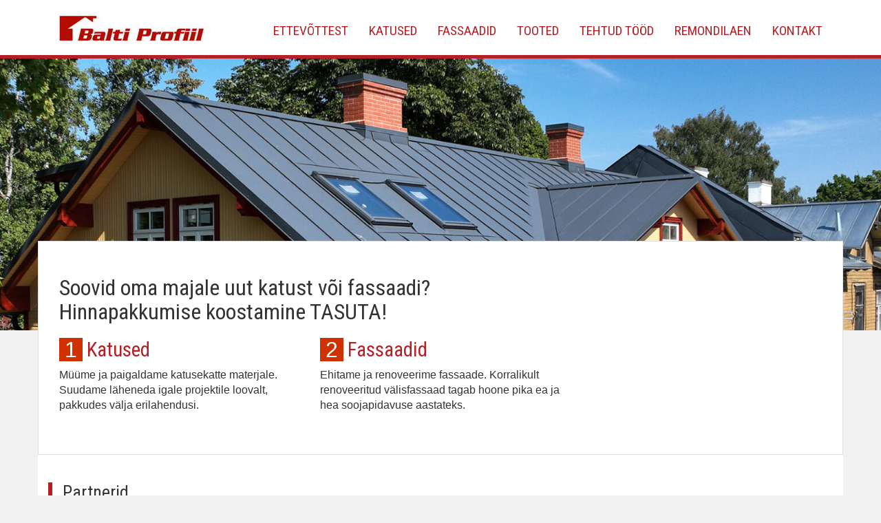

--- FILE ---
content_type: text/html; charset=utf-8
request_url: https://www.google.com/recaptcha/api2/anchor?ar=1&k=6Lf4SIAUAAAAAAkG3kY5kYFkl8Bg6Z7U3InLPCIU&co=aHR0cHM6Ly93d3cuYmFsdGlwcm9maWlsLmVlOjQ0Mw..&hl=en&v=PoyoqOPhxBO7pBk68S4YbpHZ&size=invisible&anchor-ms=20000&execute-ms=30000&cb=ogfh1vo1rxf4
body_size: 48670
content:
<!DOCTYPE HTML><html dir="ltr" lang="en"><head><meta http-equiv="Content-Type" content="text/html; charset=UTF-8">
<meta http-equiv="X-UA-Compatible" content="IE=edge">
<title>reCAPTCHA</title>
<style type="text/css">
/* cyrillic-ext */
@font-face {
  font-family: 'Roboto';
  font-style: normal;
  font-weight: 400;
  font-stretch: 100%;
  src: url(//fonts.gstatic.com/s/roboto/v48/KFO7CnqEu92Fr1ME7kSn66aGLdTylUAMa3GUBHMdazTgWw.woff2) format('woff2');
  unicode-range: U+0460-052F, U+1C80-1C8A, U+20B4, U+2DE0-2DFF, U+A640-A69F, U+FE2E-FE2F;
}
/* cyrillic */
@font-face {
  font-family: 'Roboto';
  font-style: normal;
  font-weight: 400;
  font-stretch: 100%;
  src: url(//fonts.gstatic.com/s/roboto/v48/KFO7CnqEu92Fr1ME7kSn66aGLdTylUAMa3iUBHMdazTgWw.woff2) format('woff2');
  unicode-range: U+0301, U+0400-045F, U+0490-0491, U+04B0-04B1, U+2116;
}
/* greek-ext */
@font-face {
  font-family: 'Roboto';
  font-style: normal;
  font-weight: 400;
  font-stretch: 100%;
  src: url(//fonts.gstatic.com/s/roboto/v48/KFO7CnqEu92Fr1ME7kSn66aGLdTylUAMa3CUBHMdazTgWw.woff2) format('woff2');
  unicode-range: U+1F00-1FFF;
}
/* greek */
@font-face {
  font-family: 'Roboto';
  font-style: normal;
  font-weight: 400;
  font-stretch: 100%;
  src: url(//fonts.gstatic.com/s/roboto/v48/KFO7CnqEu92Fr1ME7kSn66aGLdTylUAMa3-UBHMdazTgWw.woff2) format('woff2');
  unicode-range: U+0370-0377, U+037A-037F, U+0384-038A, U+038C, U+038E-03A1, U+03A3-03FF;
}
/* math */
@font-face {
  font-family: 'Roboto';
  font-style: normal;
  font-weight: 400;
  font-stretch: 100%;
  src: url(//fonts.gstatic.com/s/roboto/v48/KFO7CnqEu92Fr1ME7kSn66aGLdTylUAMawCUBHMdazTgWw.woff2) format('woff2');
  unicode-range: U+0302-0303, U+0305, U+0307-0308, U+0310, U+0312, U+0315, U+031A, U+0326-0327, U+032C, U+032F-0330, U+0332-0333, U+0338, U+033A, U+0346, U+034D, U+0391-03A1, U+03A3-03A9, U+03B1-03C9, U+03D1, U+03D5-03D6, U+03F0-03F1, U+03F4-03F5, U+2016-2017, U+2034-2038, U+203C, U+2040, U+2043, U+2047, U+2050, U+2057, U+205F, U+2070-2071, U+2074-208E, U+2090-209C, U+20D0-20DC, U+20E1, U+20E5-20EF, U+2100-2112, U+2114-2115, U+2117-2121, U+2123-214F, U+2190, U+2192, U+2194-21AE, U+21B0-21E5, U+21F1-21F2, U+21F4-2211, U+2213-2214, U+2216-22FF, U+2308-230B, U+2310, U+2319, U+231C-2321, U+2336-237A, U+237C, U+2395, U+239B-23B7, U+23D0, U+23DC-23E1, U+2474-2475, U+25AF, U+25B3, U+25B7, U+25BD, U+25C1, U+25CA, U+25CC, U+25FB, U+266D-266F, U+27C0-27FF, U+2900-2AFF, U+2B0E-2B11, U+2B30-2B4C, U+2BFE, U+3030, U+FF5B, U+FF5D, U+1D400-1D7FF, U+1EE00-1EEFF;
}
/* symbols */
@font-face {
  font-family: 'Roboto';
  font-style: normal;
  font-weight: 400;
  font-stretch: 100%;
  src: url(//fonts.gstatic.com/s/roboto/v48/KFO7CnqEu92Fr1ME7kSn66aGLdTylUAMaxKUBHMdazTgWw.woff2) format('woff2');
  unicode-range: U+0001-000C, U+000E-001F, U+007F-009F, U+20DD-20E0, U+20E2-20E4, U+2150-218F, U+2190, U+2192, U+2194-2199, U+21AF, U+21E6-21F0, U+21F3, U+2218-2219, U+2299, U+22C4-22C6, U+2300-243F, U+2440-244A, U+2460-24FF, U+25A0-27BF, U+2800-28FF, U+2921-2922, U+2981, U+29BF, U+29EB, U+2B00-2BFF, U+4DC0-4DFF, U+FFF9-FFFB, U+10140-1018E, U+10190-1019C, U+101A0, U+101D0-101FD, U+102E0-102FB, U+10E60-10E7E, U+1D2C0-1D2D3, U+1D2E0-1D37F, U+1F000-1F0FF, U+1F100-1F1AD, U+1F1E6-1F1FF, U+1F30D-1F30F, U+1F315, U+1F31C, U+1F31E, U+1F320-1F32C, U+1F336, U+1F378, U+1F37D, U+1F382, U+1F393-1F39F, U+1F3A7-1F3A8, U+1F3AC-1F3AF, U+1F3C2, U+1F3C4-1F3C6, U+1F3CA-1F3CE, U+1F3D4-1F3E0, U+1F3ED, U+1F3F1-1F3F3, U+1F3F5-1F3F7, U+1F408, U+1F415, U+1F41F, U+1F426, U+1F43F, U+1F441-1F442, U+1F444, U+1F446-1F449, U+1F44C-1F44E, U+1F453, U+1F46A, U+1F47D, U+1F4A3, U+1F4B0, U+1F4B3, U+1F4B9, U+1F4BB, U+1F4BF, U+1F4C8-1F4CB, U+1F4D6, U+1F4DA, U+1F4DF, U+1F4E3-1F4E6, U+1F4EA-1F4ED, U+1F4F7, U+1F4F9-1F4FB, U+1F4FD-1F4FE, U+1F503, U+1F507-1F50B, U+1F50D, U+1F512-1F513, U+1F53E-1F54A, U+1F54F-1F5FA, U+1F610, U+1F650-1F67F, U+1F687, U+1F68D, U+1F691, U+1F694, U+1F698, U+1F6AD, U+1F6B2, U+1F6B9-1F6BA, U+1F6BC, U+1F6C6-1F6CF, U+1F6D3-1F6D7, U+1F6E0-1F6EA, U+1F6F0-1F6F3, U+1F6F7-1F6FC, U+1F700-1F7FF, U+1F800-1F80B, U+1F810-1F847, U+1F850-1F859, U+1F860-1F887, U+1F890-1F8AD, U+1F8B0-1F8BB, U+1F8C0-1F8C1, U+1F900-1F90B, U+1F93B, U+1F946, U+1F984, U+1F996, U+1F9E9, U+1FA00-1FA6F, U+1FA70-1FA7C, U+1FA80-1FA89, U+1FA8F-1FAC6, U+1FACE-1FADC, U+1FADF-1FAE9, U+1FAF0-1FAF8, U+1FB00-1FBFF;
}
/* vietnamese */
@font-face {
  font-family: 'Roboto';
  font-style: normal;
  font-weight: 400;
  font-stretch: 100%;
  src: url(//fonts.gstatic.com/s/roboto/v48/KFO7CnqEu92Fr1ME7kSn66aGLdTylUAMa3OUBHMdazTgWw.woff2) format('woff2');
  unicode-range: U+0102-0103, U+0110-0111, U+0128-0129, U+0168-0169, U+01A0-01A1, U+01AF-01B0, U+0300-0301, U+0303-0304, U+0308-0309, U+0323, U+0329, U+1EA0-1EF9, U+20AB;
}
/* latin-ext */
@font-face {
  font-family: 'Roboto';
  font-style: normal;
  font-weight: 400;
  font-stretch: 100%;
  src: url(//fonts.gstatic.com/s/roboto/v48/KFO7CnqEu92Fr1ME7kSn66aGLdTylUAMa3KUBHMdazTgWw.woff2) format('woff2');
  unicode-range: U+0100-02BA, U+02BD-02C5, U+02C7-02CC, U+02CE-02D7, U+02DD-02FF, U+0304, U+0308, U+0329, U+1D00-1DBF, U+1E00-1E9F, U+1EF2-1EFF, U+2020, U+20A0-20AB, U+20AD-20C0, U+2113, U+2C60-2C7F, U+A720-A7FF;
}
/* latin */
@font-face {
  font-family: 'Roboto';
  font-style: normal;
  font-weight: 400;
  font-stretch: 100%;
  src: url(//fonts.gstatic.com/s/roboto/v48/KFO7CnqEu92Fr1ME7kSn66aGLdTylUAMa3yUBHMdazQ.woff2) format('woff2');
  unicode-range: U+0000-00FF, U+0131, U+0152-0153, U+02BB-02BC, U+02C6, U+02DA, U+02DC, U+0304, U+0308, U+0329, U+2000-206F, U+20AC, U+2122, U+2191, U+2193, U+2212, U+2215, U+FEFF, U+FFFD;
}
/* cyrillic-ext */
@font-face {
  font-family: 'Roboto';
  font-style: normal;
  font-weight: 500;
  font-stretch: 100%;
  src: url(//fonts.gstatic.com/s/roboto/v48/KFO7CnqEu92Fr1ME7kSn66aGLdTylUAMa3GUBHMdazTgWw.woff2) format('woff2');
  unicode-range: U+0460-052F, U+1C80-1C8A, U+20B4, U+2DE0-2DFF, U+A640-A69F, U+FE2E-FE2F;
}
/* cyrillic */
@font-face {
  font-family: 'Roboto';
  font-style: normal;
  font-weight: 500;
  font-stretch: 100%;
  src: url(//fonts.gstatic.com/s/roboto/v48/KFO7CnqEu92Fr1ME7kSn66aGLdTylUAMa3iUBHMdazTgWw.woff2) format('woff2');
  unicode-range: U+0301, U+0400-045F, U+0490-0491, U+04B0-04B1, U+2116;
}
/* greek-ext */
@font-face {
  font-family: 'Roboto';
  font-style: normal;
  font-weight: 500;
  font-stretch: 100%;
  src: url(//fonts.gstatic.com/s/roboto/v48/KFO7CnqEu92Fr1ME7kSn66aGLdTylUAMa3CUBHMdazTgWw.woff2) format('woff2');
  unicode-range: U+1F00-1FFF;
}
/* greek */
@font-face {
  font-family: 'Roboto';
  font-style: normal;
  font-weight: 500;
  font-stretch: 100%;
  src: url(//fonts.gstatic.com/s/roboto/v48/KFO7CnqEu92Fr1ME7kSn66aGLdTylUAMa3-UBHMdazTgWw.woff2) format('woff2');
  unicode-range: U+0370-0377, U+037A-037F, U+0384-038A, U+038C, U+038E-03A1, U+03A3-03FF;
}
/* math */
@font-face {
  font-family: 'Roboto';
  font-style: normal;
  font-weight: 500;
  font-stretch: 100%;
  src: url(//fonts.gstatic.com/s/roboto/v48/KFO7CnqEu92Fr1ME7kSn66aGLdTylUAMawCUBHMdazTgWw.woff2) format('woff2');
  unicode-range: U+0302-0303, U+0305, U+0307-0308, U+0310, U+0312, U+0315, U+031A, U+0326-0327, U+032C, U+032F-0330, U+0332-0333, U+0338, U+033A, U+0346, U+034D, U+0391-03A1, U+03A3-03A9, U+03B1-03C9, U+03D1, U+03D5-03D6, U+03F0-03F1, U+03F4-03F5, U+2016-2017, U+2034-2038, U+203C, U+2040, U+2043, U+2047, U+2050, U+2057, U+205F, U+2070-2071, U+2074-208E, U+2090-209C, U+20D0-20DC, U+20E1, U+20E5-20EF, U+2100-2112, U+2114-2115, U+2117-2121, U+2123-214F, U+2190, U+2192, U+2194-21AE, U+21B0-21E5, U+21F1-21F2, U+21F4-2211, U+2213-2214, U+2216-22FF, U+2308-230B, U+2310, U+2319, U+231C-2321, U+2336-237A, U+237C, U+2395, U+239B-23B7, U+23D0, U+23DC-23E1, U+2474-2475, U+25AF, U+25B3, U+25B7, U+25BD, U+25C1, U+25CA, U+25CC, U+25FB, U+266D-266F, U+27C0-27FF, U+2900-2AFF, U+2B0E-2B11, U+2B30-2B4C, U+2BFE, U+3030, U+FF5B, U+FF5D, U+1D400-1D7FF, U+1EE00-1EEFF;
}
/* symbols */
@font-face {
  font-family: 'Roboto';
  font-style: normal;
  font-weight: 500;
  font-stretch: 100%;
  src: url(//fonts.gstatic.com/s/roboto/v48/KFO7CnqEu92Fr1ME7kSn66aGLdTylUAMaxKUBHMdazTgWw.woff2) format('woff2');
  unicode-range: U+0001-000C, U+000E-001F, U+007F-009F, U+20DD-20E0, U+20E2-20E4, U+2150-218F, U+2190, U+2192, U+2194-2199, U+21AF, U+21E6-21F0, U+21F3, U+2218-2219, U+2299, U+22C4-22C6, U+2300-243F, U+2440-244A, U+2460-24FF, U+25A0-27BF, U+2800-28FF, U+2921-2922, U+2981, U+29BF, U+29EB, U+2B00-2BFF, U+4DC0-4DFF, U+FFF9-FFFB, U+10140-1018E, U+10190-1019C, U+101A0, U+101D0-101FD, U+102E0-102FB, U+10E60-10E7E, U+1D2C0-1D2D3, U+1D2E0-1D37F, U+1F000-1F0FF, U+1F100-1F1AD, U+1F1E6-1F1FF, U+1F30D-1F30F, U+1F315, U+1F31C, U+1F31E, U+1F320-1F32C, U+1F336, U+1F378, U+1F37D, U+1F382, U+1F393-1F39F, U+1F3A7-1F3A8, U+1F3AC-1F3AF, U+1F3C2, U+1F3C4-1F3C6, U+1F3CA-1F3CE, U+1F3D4-1F3E0, U+1F3ED, U+1F3F1-1F3F3, U+1F3F5-1F3F7, U+1F408, U+1F415, U+1F41F, U+1F426, U+1F43F, U+1F441-1F442, U+1F444, U+1F446-1F449, U+1F44C-1F44E, U+1F453, U+1F46A, U+1F47D, U+1F4A3, U+1F4B0, U+1F4B3, U+1F4B9, U+1F4BB, U+1F4BF, U+1F4C8-1F4CB, U+1F4D6, U+1F4DA, U+1F4DF, U+1F4E3-1F4E6, U+1F4EA-1F4ED, U+1F4F7, U+1F4F9-1F4FB, U+1F4FD-1F4FE, U+1F503, U+1F507-1F50B, U+1F50D, U+1F512-1F513, U+1F53E-1F54A, U+1F54F-1F5FA, U+1F610, U+1F650-1F67F, U+1F687, U+1F68D, U+1F691, U+1F694, U+1F698, U+1F6AD, U+1F6B2, U+1F6B9-1F6BA, U+1F6BC, U+1F6C6-1F6CF, U+1F6D3-1F6D7, U+1F6E0-1F6EA, U+1F6F0-1F6F3, U+1F6F7-1F6FC, U+1F700-1F7FF, U+1F800-1F80B, U+1F810-1F847, U+1F850-1F859, U+1F860-1F887, U+1F890-1F8AD, U+1F8B0-1F8BB, U+1F8C0-1F8C1, U+1F900-1F90B, U+1F93B, U+1F946, U+1F984, U+1F996, U+1F9E9, U+1FA00-1FA6F, U+1FA70-1FA7C, U+1FA80-1FA89, U+1FA8F-1FAC6, U+1FACE-1FADC, U+1FADF-1FAE9, U+1FAF0-1FAF8, U+1FB00-1FBFF;
}
/* vietnamese */
@font-face {
  font-family: 'Roboto';
  font-style: normal;
  font-weight: 500;
  font-stretch: 100%;
  src: url(//fonts.gstatic.com/s/roboto/v48/KFO7CnqEu92Fr1ME7kSn66aGLdTylUAMa3OUBHMdazTgWw.woff2) format('woff2');
  unicode-range: U+0102-0103, U+0110-0111, U+0128-0129, U+0168-0169, U+01A0-01A1, U+01AF-01B0, U+0300-0301, U+0303-0304, U+0308-0309, U+0323, U+0329, U+1EA0-1EF9, U+20AB;
}
/* latin-ext */
@font-face {
  font-family: 'Roboto';
  font-style: normal;
  font-weight: 500;
  font-stretch: 100%;
  src: url(//fonts.gstatic.com/s/roboto/v48/KFO7CnqEu92Fr1ME7kSn66aGLdTylUAMa3KUBHMdazTgWw.woff2) format('woff2');
  unicode-range: U+0100-02BA, U+02BD-02C5, U+02C7-02CC, U+02CE-02D7, U+02DD-02FF, U+0304, U+0308, U+0329, U+1D00-1DBF, U+1E00-1E9F, U+1EF2-1EFF, U+2020, U+20A0-20AB, U+20AD-20C0, U+2113, U+2C60-2C7F, U+A720-A7FF;
}
/* latin */
@font-face {
  font-family: 'Roboto';
  font-style: normal;
  font-weight: 500;
  font-stretch: 100%;
  src: url(//fonts.gstatic.com/s/roboto/v48/KFO7CnqEu92Fr1ME7kSn66aGLdTylUAMa3yUBHMdazQ.woff2) format('woff2');
  unicode-range: U+0000-00FF, U+0131, U+0152-0153, U+02BB-02BC, U+02C6, U+02DA, U+02DC, U+0304, U+0308, U+0329, U+2000-206F, U+20AC, U+2122, U+2191, U+2193, U+2212, U+2215, U+FEFF, U+FFFD;
}
/* cyrillic-ext */
@font-face {
  font-family: 'Roboto';
  font-style: normal;
  font-weight: 900;
  font-stretch: 100%;
  src: url(//fonts.gstatic.com/s/roboto/v48/KFO7CnqEu92Fr1ME7kSn66aGLdTylUAMa3GUBHMdazTgWw.woff2) format('woff2');
  unicode-range: U+0460-052F, U+1C80-1C8A, U+20B4, U+2DE0-2DFF, U+A640-A69F, U+FE2E-FE2F;
}
/* cyrillic */
@font-face {
  font-family: 'Roboto';
  font-style: normal;
  font-weight: 900;
  font-stretch: 100%;
  src: url(//fonts.gstatic.com/s/roboto/v48/KFO7CnqEu92Fr1ME7kSn66aGLdTylUAMa3iUBHMdazTgWw.woff2) format('woff2');
  unicode-range: U+0301, U+0400-045F, U+0490-0491, U+04B0-04B1, U+2116;
}
/* greek-ext */
@font-face {
  font-family: 'Roboto';
  font-style: normal;
  font-weight: 900;
  font-stretch: 100%;
  src: url(//fonts.gstatic.com/s/roboto/v48/KFO7CnqEu92Fr1ME7kSn66aGLdTylUAMa3CUBHMdazTgWw.woff2) format('woff2');
  unicode-range: U+1F00-1FFF;
}
/* greek */
@font-face {
  font-family: 'Roboto';
  font-style: normal;
  font-weight: 900;
  font-stretch: 100%;
  src: url(//fonts.gstatic.com/s/roboto/v48/KFO7CnqEu92Fr1ME7kSn66aGLdTylUAMa3-UBHMdazTgWw.woff2) format('woff2');
  unicode-range: U+0370-0377, U+037A-037F, U+0384-038A, U+038C, U+038E-03A1, U+03A3-03FF;
}
/* math */
@font-face {
  font-family: 'Roboto';
  font-style: normal;
  font-weight: 900;
  font-stretch: 100%;
  src: url(//fonts.gstatic.com/s/roboto/v48/KFO7CnqEu92Fr1ME7kSn66aGLdTylUAMawCUBHMdazTgWw.woff2) format('woff2');
  unicode-range: U+0302-0303, U+0305, U+0307-0308, U+0310, U+0312, U+0315, U+031A, U+0326-0327, U+032C, U+032F-0330, U+0332-0333, U+0338, U+033A, U+0346, U+034D, U+0391-03A1, U+03A3-03A9, U+03B1-03C9, U+03D1, U+03D5-03D6, U+03F0-03F1, U+03F4-03F5, U+2016-2017, U+2034-2038, U+203C, U+2040, U+2043, U+2047, U+2050, U+2057, U+205F, U+2070-2071, U+2074-208E, U+2090-209C, U+20D0-20DC, U+20E1, U+20E5-20EF, U+2100-2112, U+2114-2115, U+2117-2121, U+2123-214F, U+2190, U+2192, U+2194-21AE, U+21B0-21E5, U+21F1-21F2, U+21F4-2211, U+2213-2214, U+2216-22FF, U+2308-230B, U+2310, U+2319, U+231C-2321, U+2336-237A, U+237C, U+2395, U+239B-23B7, U+23D0, U+23DC-23E1, U+2474-2475, U+25AF, U+25B3, U+25B7, U+25BD, U+25C1, U+25CA, U+25CC, U+25FB, U+266D-266F, U+27C0-27FF, U+2900-2AFF, U+2B0E-2B11, U+2B30-2B4C, U+2BFE, U+3030, U+FF5B, U+FF5D, U+1D400-1D7FF, U+1EE00-1EEFF;
}
/* symbols */
@font-face {
  font-family: 'Roboto';
  font-style: normal;
  font-weight: 900;
  font-stretch: 100%;
  src: url(//fonts.gstatic.com/s/roboto/v48/KFO7CnqEu92Fr1ME7kSn66aGLdTylUAMaxKUBHMdazTgWw.woff2) format('woff2');
  unicode-range: U+0001-000C, U+000E-001F, U+007F-009F, U+20DD-20E0, U+20E2-20E4, U+2150-218F, U+2190, U+2192, U+2194-2199, U+21AF, U+21E6-21F0, U+21F3, U+2218-2219, U+2299, U+22C4-22C6, U+2300-243F, U+2440-244A, U+2460-24FF, U+25A0-27BF, U+2800-28FF, U+2921-2922, U+2981, U+29BF, U+29EB, U+2B00-2BFF, U+4DC0-4DFF, U+FFF9-FFFB, U+10140-1018E, U+10190-1019C, U+101A0, U+101D0-101FD, U+102E0-102FB, U+10E60-10E7E, U+1D2C0-1D2D3, U+1D2E0-1D37F, U+1F000-1F0FF, U+1F100-1F1AD, U+1F1E6-1F1FF, U+1F30D-1F30F, U+1F315, U+1F31C, U+1F31E, U+1F320-1F32C, U+1F336, U+1F378, U+1F37D, U+1F382, U+1F393-1F39F, U+1F3A7-1F3A8, U+1F3AC-1F3AF, U+1F3C2, U+1F3C4-1F3C6, U+1F3CA-1F3CE, U+1F3D4-1F3E0, U+1F3ED, U+1F3F1-1F3F3, U+1F3F5-1F3F7, U+1F408, U+1F415, U+1F41F, U+1F426, U+1F43F, U+1F441-1F442, U+1F444, U+1F446-1F449, U+1F44C-1F44E, U+1F453, U+1F46A, U+1F47D, U+1F4A3, U+1F4B0, U+1F4B3, U+1F4B9, U+1F4BB, U+1F4BF, U+1F4C8-1F4CB, U+1F4D6, U+1F4DA, U+1F4DF, U+1F4E3-1F4E6, U+1F4EA-1F4ED, U+1F4F7, U+1F4F9-1F4FB, U+1F4FD-1F4FE, U+1F503, U+1F507-1F50B, U+1F50D, U+1F512-1F513, U+1F53E-1F54A, U+1F54F-1F5FA, U+1F610, U+1F650-1F67F, U+1F687, U+1F68D, U+1F691, U+1F694, U+1F698, U+1F6AD, U+1F6B2, U+1F6B9-1F6BA, U+1F6BC, U+1F6C6-1F6CF, U+1F6D3-1F6D7, U+1F6E0-1F6EA, U+1F6F0-1F6F3, U+1F6F7-1F6FC, U+1F700-1F7FF, U+1F800-1F80B, U+1F810-1F847, U+1F850-1F859, U+1F860-1F887, U+1F890-1F8AD, U+1F8B0-1F8BB, U+1F8C0-1F8C1, U+1F900-1F90B, U+1F93B, U+1F946, U+1F984, U+1F996, U+1F9E9, U+1FA00-1FA6F, U+1FA70-1FA7C, U+1FA80-1FA89, U+1FA8F-1FAC6, U+1FACE-1FADC, U+1FADF-1FAE9, U+1FAF0-1FAF8, U+1FB00-1FBFF;
}
/* vietnamese */
@font-face {
  font-family: 'Roboto';
  font-style: normal;
  font-weight: 900;
  font-stretch: 100%;
  src: url(//fonts.gstatic.com/s/roboto/v48/KFO7CnqEu92Fr1ME7kSn66aGLdTylUAMa3OUBHMdazTgWw.woff2) format('woff2');
  unicode-range: U+0102-0103, U+0110-0111, U+0128-0129, U+0168-0169, U+01A0-01A1, U+01AF-01B0, U+0300-0301, U+0303-0304, U+0308-0309, U+0323, U+0329, U+1EA0-1EF9, U+20AB;
}
/* latin-ext */
@font-face {
  font-family: 'Roboto';
  font-style: normal;
  font-weight: 900;
  font-stretch: 100%;
  src: url(//fonts.gstatic.com/s/roboto/v48/KFO7CnqEu92Fr1ME7kSn66aGLdTylUAMa3KUBHMdazTgWw.woff2) format('woff2');
  unicode-range: U+0100-02BA, U+02BD-02C5, U+02C7-02CC, U+02CE-02D7, U+02DD-02FF, U+0304, U+0308, U+0329, U+1D00-1DBF, U+1E00-1E9F, U+1EF2-1EFF, U+2020, U+20A0-20AB, U+20AD-20C0, U+2113, U+2C60-2C7F, U+A720-A7FF;
}
/* latin */
@font-face {
  font-family: 'Roboto';
  font-style: normal;
  font-weight: 900;
  font-stretch: 100%;
  src: url(//fonts.gstatic.com/s/roboto/v48/KFO7CnqEu92Fr1ME7kSn66aGLdTylUAMa3yUBHMdazQ.woff2) format('woff2');
  unicode-range: U+0000-00FF, U+0131, U+0152-0153, U+02BB-02BC, U+02C6, U+02DA, U+02DC, U+0304, U+0308, U+0329, U+2000-206F, U+20AC, U+2122, U+2191, U+2193, U+2212, U+2215, U+FEFF, U+FFFD;
}

</style>
<link rel="stylesheet" type="text/css" href="https://www.gstatic.com/recaptcha/releases/PoyoqOPhxBO7pBk68S4YbpHZ/styles__ltr.css">
<script nonce="z6Tif1rLuHyzwvdHkn2zXQ" type="text/javascript">window['__recaptcha_api'] = 'https://www.google.com/recaptcha/api2/';</script>
<script type="text/javascript" src="https://www.gstatic.com/recaptcha/releases/PoyoqOPhxBO7pBk68S4YbpHZ/recaptcha__en.js" nonce="z6Tif1rLuHyzwvdHkn2zXQ">
      
    </script></head>
<body><div id="rc-anchor-alert" class="rc-anchor-alert"></div>
<input type="hidden" id="recaptcha-token" value="[base64]">
<script type="text/javascript" nonce="z6Tif1rLuHyzwvdHkn2zXQ">
      recaptcha.anchor.Main.init("[\x22ainput\x22,[\x22bgdata\x22,\x22\x22,\[base64]/[base64]/[base64]/[base64]/[base64]/[base64]/[base64]/[base64]/[base64]/[base64]\\u003d\x22,\[base64]\\u003d\\u003d\x22,\x22fcKxTMOGGMKrwpLCtMO6QlFQw4saw5UKwr7CnkrCksKlAMO9w6vDpg4bwqFFwpNzwp1UwrzDulLDhmTCoXtdw5jCvcOFwrzDvU7CpMOBw5HDuV/CnzbCoynDqsOvQ0bDiybDusOgwqHCocKkPsKUb8K/AMOVNcOsw4TCoMO8wpXCmk0ZMDQ6ZnBCe8KFGMOtw4rDh8Orwopmwr3DrWIPEcKORSZZO8OLXUhWw7Y/wq8/[base64]/[base64]/[base64]/Do8Krw5kZDzEQTMK/w5A7w6HCsx0/wqAEZ8Omw7ENwogxGMOpR8KAw5LDmsKicMKCwp8fw6LDtcKvLAkHEcKnMCbCosOywplrw7lxwokQwpPDsMOndcKGw6TCp8K/wogVc2rDh8KTw5LCpcKxMDBIw6LDhcKhGVDCmMO5wojDhMONw7PCpsOKw5MMw4vCscKcecOkQsOcBAPDpGnClsKrcz/Ch8OGwrfDvcO3G0AnK3Q/w7VVwrRuw7ZXwp5yIFPChGPDuiPCkG4HS8ObMhwjwoENwqfDjTzCosO2wrBobsK5USzDrUHDgcKzfWnCrl7CnRo0asO8YVsNbmrDusOjw5wawok5f8Olw53CtEzDrMO2w4ADwoPCtFTDlhknXAjCg0kIUcKaLsKOE8O+RMOcE8OlZk/DlsKEYsOTw7HDnMKAFsKbw6MzCFbChV3DpArCt8O0w5N5InPCrDXDk3ouwrlVw5t2w4V6N0h+wrkXBcKLw6lhwoFaJHXCrcOvw4rDg8OYwow/RAzDmTItLcOYcsOBw6M7wqrCgsOwHcOkw6PDtVPDrhHCjGbCnhbDhMKTDEnDojxREkLDhcO3wr7DtcKRwrDCnsKMwrLDuBpdIi15wr3DhyE/YlwkFmNmQsOcwqTCoCQKwqnDmyhKwqtxcsK/JsOpwqXDpsOxchbDocKQCFMRwpXCk8OGaRUtw7crWMOcwqvDn8ORwrIOw5Few6/CvcKMJcKwe0MuBcOcwog/wpjCqcKKZ8OhwoLDm2vDgsKOSsKMYcKaw6pbwoHClG9Vw6TDqMOgw6/DlFHChMOvQsKlAGISDTAuPStVw71AS8OcC8OAw7bCisO5wrbDnSPDpsKaHWnDulzCnsOjw4RcLA8swpVMwo9pw7vCh8O7w7jCtMK/TcOAEHU2w7IUwqZ0wp8Vw7rDisObaAvCgMKMejvDkTbDsQLDnMOewqHCp8OKUsKiQsKCw7UzF8OoDMKdw4EDQGDDi0bDv8O4w7TDvmAMIcK6w4YdE0gSQiVxw7DCsXXCo2MyKX/DqV3CssKXw4vDm8ODw7nCsHltwo7DrVjCq8OEw5LDoGdlw4hdCsO4w5fCj2AMw47Ct8KmwoVjworDk0DDtk/DrmjCmcOAwqTDnSXDkMKMdMOtWQLDlMOcGcOqBVBWTsKaVcOOw4nCicKwKMKKwpfDq8O4RMO8w4smw4rDjcKUwrB+H27Dk8Ogw7FmG8OxJlLCqsOJFBjDsxQVfMKpA17DrU0lWMObSsOVYcO0BnViUQsrw4rDnUQywrYSNcOvw7LCksOhwql9w7J4wp/CqsOCIcOIw51qbBrDqsO/[base64]/DvyHDs8KwwrfCqcOKw74RwqbCnBgMw4l/wq1Gw7gVbQbCocK/wqcYwoJVMmk3w504GsOYw6fDvgFWFcOcf8KpGsKAw6HDicOHD8KUPMKNw6PCgRvDnnTClxXCqMKywovCucKbF3/[base64]/w5jCqzwaA8KwPcK4w7nCjXZSZnTCrxQTfMKAO8Kzw6JXIhDCkcOmKyNyWSt0TCRfOcODBEnDuBrDn0UAwrjDmE9zw4VHwofCoU3DqwNbJk3DpMO/ZmHCkXYAwp/DvjPCgsO6esK7LRxYw7DDhlfCs0FCwr/CnMOUMcO+K8OMwpPDusOKeVBbC0LCp8OMEg/DrcKnO8KvecK/aSvChnRbwoDCgyrCjXfCoQo+w7zCkMKCw4/DiR1zSMO8wq8DLVNcwo4Iwrl3CcOkw7l0w5AADixdwoxBOcK7w7rDtMO1w5AAEMORw53DgsOWwpgJMR3DsMKVS8KQfRHDtyEAworDsj/CvztxwpPCjsKQCsKkLBjCrcKRwqY3KsKWw4/DiCUlwrZEJsOITsOwwqDDmsODBcK1wrFYBsOvZsOFD05iwovDvyXDrT3DlhvCtmDCkApif2YuUFBTworCv8ORwpVbdsK8bMKlw4jDg27CncKiwq4PQMKQJUhAw4Ylw6UFO8OrIjY/[base64]/DjcKBwrTDnB7CscOWwoB6w4XCl2g6w6PCpysjbcOmX2zDvRnDiA3DjWLCtcKSw7YuZsK4VsOkNcKFB8OawpnCrsK/w49iw7hqw4ZAflrDiCjDusKGZcKYw6Upw6bDrUDDl8KbCnM4Z8OTE8KeeF/CrsOsaDEnGcOqw4ABOWPDuX1Gwqwxc8OgGnc2w4DDjQ7DucO7wplbLMOUwqvCik4Mw4IOCsO/[base64]/Cp8KgasOTwpzDgW7DmWDCiMKXwo0MbWhbwqkMEsK/FsOmw7XCtUMkL8Orwr9Kb8Oow7DDnRHDt3vCllQbLcO3w406wot0wr19aGDCtcOsXWIuCsOCSUQzwoghP1jCpcKiwrkyecOtwrlkwrbDvcOqw5Zrw6bCqCPDlMOIwoEvw6rDusK2wo96wpMKcsKyOcK9Oj95wr3DksKnw5TDt1HDujAswo/DsE0iNcOGLk4qw40jwr5UHT7Dj0V4w7ZwwpPCjsKdwpjCqmtGJsKwwrXCjMKfEsOsHcOEw7UKwprCvsOTa8Ope8OvdsK2QTDCqT0Vw6LDoMKOw4HDnxzCrcO/w7tlFELCvGpiw695OEbChz7Dv8OZWkdrVsKINMKMwqDDpVhPw5/CnCzDjC/DhsOYwpgdf0PDq8K7bx5Wwpc4wqIQw47Cm8KaCzlhwqDCpsK1w7AcVmfDnMOqw5bCgEh3w6jDjMKVJzxFY8OlMMOBw5vDinfDpsOpwoXCjcORA8OhGcKwDcOLw6LChEvDpDFswp/[base64]/CvcODU2NFNyoqwpXDmz3ClVvCl0TDhMOQPcK6w7fDrzXCjcKnRw7CiwVww5I/GcKjwq7DrMOADcOYwoPDvMK4A2PCuWbCi03Ch1DDqwsAw7QCb8OSbcKIw68qU8KZwrLCm8Kgw5pRIVbDp8OVOnRFJMObXcK+XgvCjTTCu8O1wrRfaGXCnxc/wqAxPcOWXh1ZwrrCpcONBsKlwpjCjAF/[base64]/wqM1WsO7woHDvcOwOXlIaTDCmx4XwpQXwqtaGcKYw47Dp8OMw7U+w5IGZA05Z0fCt8K1DwLDo8OCWcOYcSjCmcOVw6bDkcOSE8OlwpEdCyYTwrPDqsOoRFDCv8OWw7HCocOWw4EwH8KCfEQBKWxeEcOcVsKmbMOyeiTCpSnDisOJw49qGi/[base64]/DnMO/w5XCpC/Cs8KMG8KSwrPCisKuJirDrsKNwrfCmgDDtFUSw5bDlC8Aw5hETzzCjMKVwrXDrlPCqU3CsMKUwo9jw4UNwqw4wpECw5nDtx0wAsOlVcOyw4TCknxrw6lVwqJ4NcO/wp/DjQLCmcKFR8O7ecKBw4bDil/CtVVJw4nCgsKNw6kJwpcxw5LCqMOgMxnChkgOLGTCtWjCmBLCvW5Rex7Dq8KHFAolwpPCvVjCvsOZNMKxFTRQTcOHAcK2w4/[base64]/CqTrCicOzw6zCil1hOFXCmsK2w6d8a8Kkwohbw5rDlhfDtC8gw7Uxw5AkwpHDgilFw6kJacK4fQJcYiTDgMOVWQPCu8O5woNiwoxvw5nDu8O9w7U9KsO9w5kuQQnDnsKpw7kbwrkGbcOmwp19BcK7wpLCqF/CkXTCgcKQw5BuW1d3w6BaZMOncCA/w4I1CMKWw5XCqn44I8KLdMK1ZcO6KcO0KB7Dk1rDhcKIW8KjFR17w7JlBg3CuMK3w7QaTsKZFMKPw7/[base64]/Q3gXdG3DvUgnwrTCpsKWRsK6e8O/eFjDucOmw6XDisO5wqlKwo4eHTHCuibCkyVxwpfDpVQoM2LDtF1+DCAww4zDo8Kcw65rw6DDkcOtEcOWJcKwJsOXBk9KwrTChTvCmU3DlwrCtEbCtMK9PMOuBnAmXGJNK8KHw5JBw446YMKnwrfDvXciCQgpw7zCkkMBURnChgMzwoTCqB85LcK5SMKywp/DpldLwoQ6w6rCnMK3wqHCvBYLwo1/[base64]/[base64]/w4tkH27ClMKPw4oowrzDtAbCqGxUOnLDqMKiBzQxwr8IwoRYTjjDiDTDjsK3w7B/w4TDp0Bgw45swq5QGETCj8KCw4MNwoQXwoFxw65Tw45OwoYdYC8Nwp7DoyHDscKawpTDjmgjEcKKw4jDhsKmE14WHxzCu8KHfinDvsKoZMOawqHDuhdSC8OmwqM7McK+w6pVZMKlMsK2AUZYwq3Ck8OYwqjChFIpw7pcwr/CnTPDscKOfwVSw4FXw6VPAS3DmMOMdU7DlzoLwpB+w4EZScORXyEMwpfCksK8L8O6w65/[base64]/[base64]/T8OHwrY/[base64]/Cpz02RCAuwoDDg8K/JGzCjsO7wpfCiMOyw6c5WH1nwozDv8Kkw59bMcKuw43DqMKDdMKTw7LCu8OkwoDCsk4pK8K9wp9Uw6teJMK9woDCl8KXERHCp8OJXgHCu8KpHhbCrcK8wqfCilfDuTPCgsOiwq9nw6PCtsOaJ2nDkR/CrVbDhMOywoXDvQzDrEUkw4sWAcO4cMOSw6bDvTvDhDjDiTjDjR1TXF8rwpkmwpjClyUtQcODMcOXwpZWRxZRwqgXTiHDtg7DusOLw7/[base64]/Do8OPw47CoH3Dq8O0w7RHUMO2RHDCiMORw7wkdG9LwpsNEsOHwpPChG/DqsOQw7/Dji/CvMOkXXnDg0zChhjCmxVmPsK4a8KTfMKTFsK/w7JxQMKUHlBswqpLIsKmw7TDkwgkMXJxM38Xw5LDhsKfw5ccVMOnGT8OIjZeZsKtCQhsIDceOxZSw5ATfsOSw6tqwoXCq8Odwq5WfT8PGsK/w4NdworDs8OuX8OeXcO1w5vCsMKwfHNGwrXDpMKuOcKsNMO5wrvDgMKdw59senEiWsOsWjNSP1Qhw4vCn8KvUGlETzlnccK/wrRgwrFgw4I4w7Z8w4jCr2xpOMKQw6BeacOvwp/Cmwo5w5/[base64]/DhsKHRwjDhjjDmcKVAAHCjlrDssK5w5wtacOsJQw6w6FDw4jCpsOuw6g1DUYcwqfDk8KHGcOJwrLDvcOAw6Z1wpwUNDxlAAXDnMKGV3rDpcOVwrDDm3/CqTvDu8KkBcK5wpJDwrPDtyt9I1tVw7rCtQrCnsKKw77CjXAUw6kbw6dmQcOswo7CrsOhCsKzwph1w7Rmw5gcRkxYKgPClnPDsknDtMOZGcKhGggnw71tEMOLWxYfw47DuMKGYELDssKRBUFqUcKAe8O6NUPDgmUQw5pJGWjDhC4yBEjCs8K3EMOow7/DnUlzw5ACw4ALw6XDpzMcwo/[base64]/I8O/w7JLwrNtR8OsMDNww77CjREmw6TCkw4VwpHDmnDCnwoKw6jCjMKiw559I3DCp8Oywr9cP8O7X8O7w5clHcKZKWYQK2rDo8KSAMOVIsONaBYGd8K8KMOBbhduLg3DgsOSw7ZYWsOJfF86OExTwr/CiMOXYjjDhBPDhnLDhC3ClMK+w5Y3LMOVwqzCrR/[base64]/[base64]/Di0Ube8OJWMOsw4Mwwr/CnMOgw5nCgcKGw4o3G8Kyw61MOsOdw5nCqEXCgsKKwrPCgHgRw4bCq3XCmhPCqcOpeSPDjGh9w6DCg08Sw6/DpMKzw7LDgjDCgcOKw6MDwqrDu1fDvsKidgF+w77DljvCvsKxXcKhOsOgGRzDqFlRTcOJb8OFG03CusOYw4d7WEzDm2wTasKnw4fDv8KfIsOGOMODPcKrwrfCmE7DphnDrsKtdsK/[base64]/DvCDCnUB7w6TCjwRwMl/DkG9DwpfCkjTDgcORaTxHJ8OTw4fCl8KRw4RfLsKow6DCuR/CnwPCuXw9w6AwS0Quwp1Owq4lwocPOsKuMWPCkMO0cjTDo23CnT/[base64]/DrsOdJl7DpMOOVgnDhcKGwr3ChsOjw5PCr8KteMOQJH/DusKOEsKHwqtlZDnCh8Kzwo4eR8Kfwr/DtyBYbMOMcsKRwq/CjMKqTCnCtcKxQcKBw4nDtgLCkjPCqcOKDy5IwrnDusO/[base64]/[base64]/CjsKGZMOuNsOFw7Z1M1LCl8KFCMO2TMO5wqrDusORwr3DjkXDhH41bcOFW0/DgMKUwrMmwobCj8KkwofCtlMaw4IOw7nCsxvDnXgIETUfDMOMw67Dh8ONFMKOZ8Krc8OQaAJ/XhhxLMKywr5jfyfDtsK4wr3Ct2M7w4XCh3txe8KNaS/ChsKew7bDssOAaQd/P8KqcF/Cpyxow6fCtcKGdsKNw7DDvCjCpjzDl2nDji7CucOhw5vDlcO8w4ILwoLDtE7Dr8KWDABXw5MPwozDsMOIwqTCnsKYwq1MwprCocKbBBfCpFzClUlLFsOzQ8OCLWJhbyXDlFoiw5Qywq7Cq3ENwo8ow61PLCjDmsKDwq/DmMOIaMOCH8OTekXCvljCqBTCk8K1dmvCrsK0Ohk8wrHCk0HClMKtwqHDojPCqS0mw6hwQMObYnV7woUKE2DCmsKsw5tbwo8qdADDpnhCwrkCwqPDgEXDlMKpw55eCx/DtjnCusKHL8KZw6VTwr0bJsOIwqHChFfDvCHDr8OSRsOlZXLCnDc3PcO3Ex8Cw6vDqsO/[base64]/DhcKCwrl6eBvCoMOUwqjDiF0Aw5jDvH/DpMOGw5nDqwTDmnnCgcKhw7tDXMO/OMKKwrlSZlDCmVA7a8OtwpEcwoHDiHfDu1rDr8O3wr/Dv0/Cs8KDw4zDgcK3YUBOFcKjwpzCmsOQal3ChX/Cg8KEBHzCm8K5CcO/wqXDmCDDoMOOwrLDphVDw6Ebw7fCqMOEwrXCg0d+UhfDnH7Di8KwGMKnHhNjF1ctdsKpw5RdwqPCvyIXw5V0w4cQGGkmw6MmI1jCr1jDhEZ6wrRsw7vCusKLX8KgASI4wqfCv8OgHABmwogPw694UyPDtcO9w7kVRcOfwq3DgD15DcKYw6/Dsw8Kw78xE8OPA1DDiCjDgMOpw4BNwqzCtMKKwrXCrMKcfXHDi8KLwpsUNsKYw4LDmH0iwrAXMgV8wpJFw7HDicO7dnMJw4hzw4bDgMKbFcKGw7Nyw5J9GMKUwrgCwoDDjQMAOT12w5kXw7jDtsK1wo/Cq21ywqx2w57DvhXDoMOEw4AoTMONCAnChnBUT3DDusOOJ8Kuw48/W2nCjhs5WMOdw6nCk8KFw7vCosKawq3Ct8KtdhLCoMKGVsK8wqjCgiVPFsKBw73CnMKkwr3ChWTCkcONPBtUQMOkP8K5dgJ/fcOuBl/CksOhIjIdw4MvQldkwq/Cq8OSw4zDjsO5QxdjwqQTwpAXwoHDhyMNwo4CwrXChsKNRMKPw7zCqkPCv8KFIBMUWMKYw43Cm1QWey3DuH/DtWFuwpPDmMKTTk3DpgQeB8OswobDkEfDk8OAwrdEwrkVbF9zFWYPwonCh8OWw6gcFUDDmULDi8Omw47CjCvDlMOIfjvDl8KwZsKbV8KHw7/ChTDCnMOKw5nCqSTCmMOzw5/CrcKEw7Jrw7p0RsK3QHbCh8KLwrvDklHDpcKWwrjDmRk/Y8ODwqnDvFTCoXrDm8OrU1rDpwbDjsOETW7DiGAVBsKTwrfDuQ11UB7CqsKsw5QLVxMUwqvDiRXDqmdpKnVtw4nChQQyXH1tD1fCtUJgwp/DhwnCg2/DlsKmwpjCnX0kwrQTZ8OXw7/CoMKvwpXDsBhWw68CwozDnMKUJDMOwqjDrMKpwojDhhvDkcOoITYjwoNxZVIMw6XDjkw5w6Bawo8MfMOiK3oYwrdadMKAw7oQcMKpwp/DtcOSwpkVw4HCvMKTRMKawovDuMOMP8OXfcKzw4EawrfDozxtO1DCkB4vEBTDmMK9wpXDncO1wqjCh8OawpjCi0tjw7XDr8KLw7rCtB1BMsKJWjAWWyjDgC/[base64]/Cr8Ofw4glAMO/wrIiw7PDhkPDhMK3woDCqCQ6w4taw7rCnizChsKKwp5IQMO7woXDmMOrTzvCqj4cwrzCvkIAfcOAwrFAQHrDisKbem/CtMO+dsKEFsOPPsKNJ3HCucOiwoPCicK/w4/CpS8cw71mw4lEwoQVTMK1w6cnO0LCt8OxZ0XCih48ASwvUAbDnsK2w5zCtMOUwpnCrnLDuSV/GRPCpX1TNcK5w4bDn8O9wrjDqMOrKsOxTwrDnMK+w55Yw7FnE8O5fMOsZ8KewpNELQ5MTsKgVcOpwqrCmHBPKHDCpcOIOwMyBMKEV8OgJAp8OcKCwoFxw6dPHlDDlDEXwrLCpwlTfChjw4LDvMKewrkIIFHDosO5wok/cQtUw5U5w4ppe8KSaSzChsOmwoTCih8cBsOWwrV8wo8BcsKsIcOEwpRhEWMfPcK8wp/[base64]/DjsOsXMO6wrZywo1gw7R+PsKfw5pSdsOGYzJJwqpVw57DvSLDg0cbB0LCu33DmTJLw5UxwqbCqHYJw7jDoMKowrh/GlDDuDXDm8OuMH/[base64]/DoMO6dAzDjXYCNArDlsOpw5nCo8KeTnt6w4LDsMOdwq1iw6k/w4VbHBvDmEnDoMKiwpPDpMK7w44Pw5jCnhjCpDdjw53Cu8KFcWN7w5sSw4rCn3wXWMOeSsO7dcOtVcOiwpXDqX/DtcODw5HDrBE8aMK+AsOVLXXDiClVZsK2eMKgwqfDqFxXRTPDr8KJwqfDocKAwqITASTDiA7DhXELOHBPw5tWPsOdw6fDrMKfwqDCocOTw4fClsK/NcKow4A/AMKGKDU2Rx7CocOhwp4Ewq4GwqUzY8KzwoTClSUbwqggNF1vwpp3wqVmBsKPTMOQw6PCksKewq5Pw73DncO6wprCrcKERxHDjV7Dvk9hLTBCLxrCi8KPWsOGXMKbAsO9bMOSZsOud8Osw5DDnDIkSMKCdGgGw6TDhDTCjcOvwrnDpj/DpjU9w6kXwrfCkBsswp/CvMKFwpfDrETDn2nDlzvCmFUqw5zCnUgyGMKtWQPDt8OkHsOaw7LCijYOc8KJEHvCjzjClhA+w7dOw6zDsSTDmQ/Cr1fCjkd0QsOxd8KKIcOsB2/Dq8Oswp9vw7PDv8O4w4jClsOewpbCqsOrwpPDpMOpw6BOaVBPFVbCuMK8SW1Ywoljw5AKwrXDggrCqsOof2bCgSTDnljCmHY6YA3Cjx8OQDEewrgUw7s5cADDoMOpw77DgcOpEyIow45fGcKfw5sMwrsHeMKIw6PCqToRw4JLwpXDnCZbw65/[base64]/Ci0TCqcK5w6bDq8OvTRfCucKlwpZ7wqLCi8OywrkzWcK+csOSwpzCkcOewpdLw5U6OsKXwpjCmcO6IMK5w7Z3OsKgwpZubWXDsxTDh8OWdsOrRsOTwq/DsjwhWsK2c8O+wqRGw7RGw6hTw7tDK8KDUnDChUVxw5hHFGN5Gl/[base64]/DhxDDj8K7YUpQScOMw4RbwoHCv1FVWcOPwpRQIDvCo3slGDQvXRjDu8KXw47CrHvCqMK1w4YBw4U8wrwGG8OJw7UIw50dwqPDsidFA8KNw4oHw7EAwpjCt0MYKH/Ck8OUfTYZw7zCgMORwonCviHDtMKSGkEDGGc0wqMow5jDvkzColN6w69cW1XDmsKZbcOXIMKiwpTDtcOKwpvCvlrCh2Y1w7LCmcKRwot9PsOpaEbCscOhYF/DvTd9w7VTwp8RBw/CiFpyw77CuMKJwqEsw5wdwqTCs01SRsKQwocxwrlZw64cJy/ChmTDjCV4w5XCrcKAw4DCvlUiwp5lNCrDlzvCm8KPYMOcw43DgAjCkMOrwpIIwp0Awo90PlHCv2Z3JsOIwrsvSUnDm8K2wqBUw4gPNsKFdcK4MiF1wo1Ew49Dw45Zw4lQw6EPwrfDvMKqMcOuGsO6wrJ+WMKJb8Kgw7BdwovChMOMw7bDjW7CtsKNegkTUsKUwp/[base64]/CqB3DvcK0wpHDnETDnm/CiMOLwoDDjsKcPcORNcKFw6AvOcKTwoVWwrTCrsK4TsOqwojDlQ0vwobDrjEvw6BywrnCpkYxwoTDscOdwq1SMsKZLMO5eiLDtghFbT0wHsOnIMKOw7o7fH/DpTrDjlDDscO7w6fDjwAMw5vDrVXCqUTCscKZG8K9UMKfwpzDuMOXe8KHw5vCjMKPPMKBw4trw6gyJsK9GsKNHcOIw5cufGfCisO0w5PDrBJHUU/[base64]/[base64]/woXDhEDCtwRKHsKUw7R3LsKiQQ/[base64]/DrMO4bk3CoTfDsWTCpg7Dj8KuX8KiwpEsIsK7Y8Obw5EMRMKIwr14QcO5w7dbZlDDosKxXcO6w6h6wrdtNsOnwqPDj8OxwpHCgsOVVjl3fHphw7cPS3HCkXw4w6jCkH4PVEPDnsKBPS8kGFXDtsOGw680w5fDh2/CjFjDsT7CpsOcXmsJNFMpE3hdNMKBw5NVHSEiTsOqU8OXAcKdw6w9QFcfTic5wq/CgMOFXlETNgnDocKxw4g9w7HDuipsw5g8WyAyUcKhw70JOMKTZHxIwrnCpcKSwq0WwoYcw4MwMMOdw5nChMKGBsOweUNvwqPCuMOrw5LDv1rCmjnDlcKcEMOzNX0cw5LCrMK7wrMDG1J3wrbDgHPCpMOpVMK5wpdjRw/DkhHCt3tLwqVMBiFZw497w5rDkMKZNWvCtWvCg8OAVRjCmzrDvMOhwrEkwoDDssOsGHHDq0ouFSrDtsOHwqLDr8OLwr1gV8OqOMK7wqpOOxs1VMOIwpocw7hQLms4H2oWfcO+w6IpZEsiSXPCqsOIHMO4wq3DulzDvcKZaB/[base64]/CvRzCqgVPIcKzM8KmClI8w6Q1MsODwpYLwrJDUsKQw7tBw5RYAsK9w6ljUcKrTMOJw6MXwqkHMMOfwrtnYw9QTn5Yw6sCJRDDgXNbwr3DgnjDksKBeD7Cs8KIwoXChMOkwoUTwpN2JyQNNjBRA8Ogw6cTaX0gwp1wcMKAwpPDlMOoRw/Dg8Kkw7JKASLCrgRowq0mwoBEd8OEwoHCvBs8f8Orw7FswrDDozXCscOaN8K1DsOQMlDDvxvCscOaw7TCmQ8DecOKw6zCssOiNXnCusK9wrEAwofDlsO/[base64]/DgEfCocK1w4Fswp03wqzCm3bDoSVbUBMHKsONwr7DhsOWwrAecx4iwog9eT3Cmm9ERCISw7dmwpQmHMKnY8KTEW3Cm8KAR8OzU8K9PX7Do1NPLUUEwpELw7EXL2B9ChkcwrjCh8O9N8KTw5DDjsO1LcKiwpbCi28jeMKKw6cRwoVaNWjDh3HDlMK/[base64]/wrvCh8KNw44/wqrCuVbDkcOtwpPDtArCpAzDoA8Pw6PDrBZyw6PCn0/Dg2Buw7HCpkTDg8OPCGnCg8OlwplOdcKzCk0TEsOaw4Bmw5XDocKdw4HCiB8tWsOWw6/DvcK5wox6wrgvdcOxXVjDpDzClsK1w4zCpsK6wrkGworDvH/Doy/CpsKqwoNjSGEbbnnCiy3CpC3CscKPwrrDv8O3UMOuaMOlwrcZIcKUw5Nnw6Fqw4MdwqRjeMO2w4jCgmLCnMOYcDJEe8KiwpXCvgdTwp8qYcOXHMOzWQzDgkoIMBDCvCg8wpURc8KoJcK1w4rDjzfCsz7DssKGZ8OVwqvDpkTCrFTCvW/CtDpbFMOGwqDCgDBbwptAwqbCpWRFJVQoHw8vwoLDpXzDq8OJTwzCl8O/XhVSwr0hwotawoN6wpXDhlMTw4TDqDTCrcOYJmvCgCEJwrbCpDoDNUbCvzcWM8O6aHTDg1o3w5PCqcKhwr4hNlDClQxIH8KkG8KswpPDsjTDvADDk8ONcsKpw6PDhcOOw7p5JyHDt8KBRMKmwrUBK8OFwosBwrXCmsOeKcKQw5lXw5A4YMOrLk/CscKswoFmw7rCn8Kew5/[base64]/Dj2EVQDcSw6piJE/[base64]/Cl8KTW8Oxw73DnzQnw7EUw4M4w4tMw69EwoRnwqQRw6zClxzCpBTCsTLCo3J1wrt/a8Kwwr0uBmRNEwQbw4N/woIHwrbCt2RmYsK2UMKzXMOEw4TDl2pxBcO8wrnCo8KZw4vCl8Otw7LDuWdtwo4/[base64]/CjFjDvwPCrsOgFyNEwpB5w77DuMKBw4TDk2HCgcOVw5LCjMO0aTPDpnHDh8OTfcKKX8KQBcKuRMKsw4TDj8Ozw6tDVGPCuQnCm8OjdcORw7vCtsO1RmpnZcK/w74ZXV4fw5lBWU3CpMK0F8Kpwqssc8KvwrMjw7TDqMK0w6LClMObwpDCisOXU0rCnXw6w6zDhkbCsV3Cp8OmJ8O4w55yE8KFw45sQ8Ogw4RvX0cPw4xPw7fCgcK5w4jDpsOYTiIOUcOvw73CmU/CvcOjbsK6wpvDvMO/w5zCjTjDgcOuwohBfsO8LmUnOsOPPV3DlX85ZcO9KsO+wrNcJMOcwq3DkgUlPARYw6YzwrPCjsOkw4rCsMOlTQN7EcKXw7Ydw5zCuwYhIcKYw4XCmcKgQhtAPsOaw6tgwprCnsK3J13Cq27CgMKjw4dVw5XDg8KhfMKrOkXDksO2CVHCucOBwrfCncKvwphfwp/CvsK3UsOpYMOZaVzDpcO8d8O3wroUeEZiw4/[base64]/Dq3fClyDDssO/wozCg15JYsKlw7vCpTDCuUE+w6k+w6LDisOMPgApw6IxwqvCtsOow5VNZUDDjMOaJMOFLcKKAUYjUi46QsObw5I3OQrCh8KMYMKYQMKYwrPCgcOwwowtbMK3D8KHYGcTLcO6fsKeHcKxwrQIEMO1wqLCusOKcHjClF/CtcKsPMKwwqQnw4LDkMORw7XCpcKzK2HDlcOoGy3DgcKmw4XDlsKsZ23Cm8KPSMK6wpMDwqTCnsKybQjCoV1WVMKXw4TCjgDCv2x3YGbDiMO8RXnCs0DCs8K0OgM6S0bDp0HCv8KoUS7Dr3/DjcO4dcOhw74Xw6XCm8KMwo5+w7DDvAFZw77CgRPCpDnDtsOXw49YeSrCs8OHw5jCgA/CssKyC8Ofwp8RI8OEAGzCvcKXw4zDsUPDgFxJwp99IS4XQHQNwpwwwpjCtWd0HcKEw5VhasKKw67ChsO9wqnDswJGwrUqw60Xw6psRBjDnisQKcK/wpzDgC/DlCpnE3PCm8KkH8OYw5jCnn7CqiYRw5kfwq/DjBfDrCjCtcOjOsOlwr8iOV/[base64]/[base64]/FRvDr8O9HmrCkSHCrlXDrVYIwpjDuMOLUcKvw5jDscOEwrTDhg4IwoTChGzCo3PCmBtbwoc7w5DDmsKAwrvDm8OuP8K7wr7DvcK6wozDjwUlcBfCsMOcUcKPwqEhXzx/wq5LM3HCvcOOw67DgMKJaV3CkD7DhW3CmcOgwpAnTyrCgsO2w7Nbw5bDnkAkC8Kkw68JciDDrWcdwpLCocKYHsKyF8OGw7ZECcKzw6TDpcOEwqFxTsKdwpPDhllVH8KcwrrCuA3Cv8KKSiBFPcOZccKnw7t/WcKSwoQwAlgWw78+w5gTw4HCjh/Dn8KZNGwfwogdwq0OwoYewrh2OcKxeMKRS8ORwpcBw5U7woTDvWB3w5JYw7bCsCnCvzkfZBJAw4dREsKgwqTCnMOCwrLDvcOqw6sJw593w5RXwpIhwpfCogfChcKICMOtf11gKMK3woRdHMOgKDQDacKWbxrDlhErwrl3RsKAd1TCmRXDscKJA8O/wrzDlCPCrHLDlS1aJMOSw6DCqG9gbE7CtcK+MMKow4Evw7R8w7HCl8KFE3s7LGd3aMK1VsOEe8OzSMOnDQVADiNAwpwFIcKuPsKJScOmwo/DiMOZw5MBwo3ChTxlw64nw4DCisKsXMKsFmkwwqzCvxQmY0ofaEgUwphIcsOXwpLDkhPDmw7Cok4oNcKaHMKPw6LDi8KaWBTCksKXXWTDocOSGsOJFS8wN8KOwp3DrMKzwqLCnX/DssKLNsKIw6XDkMK0YcKDR8KJw6tMMW4Zw4DCgVTCpMOAHk/Ds03Ck0I3w4DDjB1EJMKhwpLCpzrCuFQ1wpoJw7fCsFDCnzLDoFjDoMK+N8Oxw6lhe8O5fXzCpMOAwoHDkEUPIcOCw5/CuHnCjH0dHMKZS1HDpsK5agXCsRDDnsKkVcOGwrRxEwHCuT/CghZcw4/DnnXDqMOmwqAgDitXZjlfbC49N8OCw7crekzDmcOnwojDgMOzw5zCjzvDvcKBw6/CscOnw7IKaFLDuHBawpXDn8OQF8Ohw4LDqDLCoEkbwpkhwqJsS8OBwoLCn8OYYW11OBbCmi50wpnDjcK7w5w+cyTDkGgmwoFqTcOKw4fCgWcAwrh2X8OPw48DwpoOCisQw5lOJj8wVwDCicOqw50Ew57CnkI6P8KZf8K8wptqAwLCqToGw5wBAcO1wpZ5Ok/DlcKAwpV9bzQKw6jCr1oWVGUhwqQ5WMKJRMKPB3RaG8O4YwbDqkvCjQE3JF9TdcOMw5zCpRRYw4B3WU91wrkiUkLCow7CgsOja0V/e8OOGcOxwq49wqbCscK9em5Ew4XCg1RowogNPcKGVxM9SBYPd8KVw6/Ch8ORwpXCksOuw6lawoFcRDnCpMKdblDCjj5YwpxmVcKCwrrCv8KAw5zDgsOcwpIrwrMvw7bDmsK9D8KIwoDCsXBcSFbCrMOrw6ZXw4kBwrofw6DCth4eYjRfGmBLGcOZKcKcCMK8wr/DqMOUcMOEw7wfwo1lw5trLSfDrk87SSnDkzfDqMOdwqXCnnd3dMOBw4vCrcKNbcONw6PCgGVGw6LClWgAw4x7JMO5Cl/DsHRIRsO+HcKZHsKTw6w/[base64]/CuMOWw6jDkgMTwqIhwr/Ct8K+GjELI8OHfcK7U8OSw4xgw7UIdC/[base64]/[base64]/CqRJRZcOIwr9yRMKyO2ULw74ySMKqw6MfwrdZNWpcasOYwqZnWF/DscKYBsKSwroQBcOfw5gsaErCkG7CsxTCrTrDjU1Qw6cCQcOUwqoHw4IzNUrCkMOVVMKqw4jDuWLDvw5Xw6DDrF7DnlHCr8O7w6vCthUgZW/DmcOKwqdYwrstAsOYE0zCu8KPwoTDkwAQInbDn8OCw5JJOmTCg8Ocw71lw6zDrMOxVVpzGMK2wpdIw6/DlsOYf8OXw7PCuMK/wpN1XFs1wrnCsxvDmcK6woLCv8K1FMOtwqXCrxNNw5DCtSQmwrLCu08CwqIowpLDgXEWwrRnw43CkcOwSj7Dp1jCpi/Cql4nw7zDiXrDkRvDrxnClMKyw4/CgGUUdcKawpLDhRJAwpXDhwLCrDjDtcK2fcKeYH/DksO7w6vDs2bDmBwxwq5EwrjDtMKXD8KlXcKTW8KfwrJ6w6Fxw54iwqAfwp/DtlHDuMO6wo/[base64]/wpDDicOIw5HCviJCJhcXfMKUw4DCgSdzw5p3SwjDuDvDlsK4woPDkhzDs3jCmsKRw5nDssKBw5/DrQd/X8OAasKoHCrDtDXDvkTDpsKYRj7Cqxthwpp/w6bDv8KZLlt+wo4ew6fDhVPDokTCp03DiMOFAAbCi2VtPEkqwrd9w7LCu8K0dhAIwpsLWGY/Qn0rHzHDuMKIw6zDlRTDrmNyHykawpPCvGPDnTjCosKAWnzDtsKBPgDCnsK6awMJJGtwLm0/IxPDphtvwp15w7MjQcOqf8K1wqrDvUtKCcO7HnzCosKlwozCkMOUwo/DkcOEw77DhgXDv8KFKcKew6xkw7XCgkvDuG/DoHYuw7hQVcOdOCnDssKJw5BjZcKJIB7Chl4Qw5XDu8OgdsOywqAxIsK5wrJ/[base64]/w5DDv8OOcMKLw4/ClcKyGcOnGcOPwpMOw5rCn1J8wqoDwq9lMsOEw4/Cv8OEYkLCuMKUwodAD8OcwrjClMK9U8OdwqtGMTPDl3chw5bClGfDmsOSJcOYET5kw63Cphkhw6lPTsKpFm/[base64]/Cr1vDk8OVw5vCuEkjw7/CilnDhMO4w5hyYcKJcMKKwrPCu2YEVMKdw6cVU8Odw711w556O3hewpjCoMOIw64pScOew7TClwp/GMO1w6MTdsKrwoF/[base64]/[base64]/DnsKlwr5rwooCVMOjw408dV7CnSNnw542w4/CsHLDqDk0wp7CvH/CgWLCr8Oaw6x9LA8vwq56aMKcIsKMwrLDmh3CmA/CvxnDqMOew6/CjsKaYsOlKcOLw4Rpw44QKWAUR8OIIcKEwp0Tcw1ALEh8fMKNCSpjS1bChMKWwqkLw40CJS7Cv8OmesOlV8K+w6jDtcOMIgxUwrfCvlZUw45kI8KMeMKWwq3CnizCv8K5f8KIwpVkdFzDjcOOw6s8w4k8w7nDgcOdUcKcMxt3WcO+w6/ChMO1woAkWMOvwrTCi8KNTHFtS8KKwrwowpw7NMOAw7IBwpQvTMOKw4ALwqxfCcOiwp8IwoDDqzLDlnDCgMKFw5RJwpLDiy7CiWxMT8Ouw79fwoLCscKtw5/Cg2HDvsKiw6F5XRDCnMOBw6LCin3DlcOcwoPDhxnCgsKVSsOgZU5rGUHDu0LCsMKWZcK9Z8KYXmQ2RwxSwpk8w6fCicOXAcOLHMOdwrtjf39+wqlQch3DgDUEYkLClmbCkcKnwp3CtsOZw7UCd3jDqcKuwrLDpUkYw7odEMOdwqTDjz/ChTIQHMOdw6Q4GXAwIcOUdMKaDBbDsAjCnlwgwonCiX1ww5LCiDZ8w57DrD40URQdVXLCqsK4Ih8zXsKzYU4qwpRQMw4nR09VTmAew4vDs8K9wqLDiVrDoh5hwr5mw57DvmDDosODw7xtX3MefsKbwpnDr1Vrw7/CpsKHSlrDqcO4AsOUwpAGwpfCvGcAUAUrJFnCj0V6DMObwp4mw6wpwqNpwq/CqcO8w4dpTm4UBMK5w7VjacKiXcOZFxTDln8Gw5/CtXvDmMKpfnzDv8Orwq7ChFoZwrbCisKGXcOWwrjDomgoERHCmMKpwqDCvsKoGjJQIzoOb8K1wpjClsKlw5rCv3LDoW/[base64]/DusKVdsK/w5bChhdfVGPCu1Fdwpl2w5LDllFYdEt1wpHChXgXdV9jLMKjHcO+w48ww6jDnSDDnF1Uw73DqWsvw63CqAcdFcO5wo5aworDocOlw4TCoMKmNsO1w5XDu2IAw5N8w5JmJMKJG8ODw4MrScKQwrchwpRCX8Ouw6V7AQ/Du8KNwpcsw6ZlW8KjAcORw7DCusOJWx9TcjjCqyDCjSrDnsKfc8O7wrbCk8OsGyojJxbCjSYYEh5cHMKYw5kYw64lbUMQJMOBw54yBMOfwp1HHcO8wpp2wqrCvQPDpVlYL8Kjw5HCjsKiw4/CusOSw6DDtsOHw7zCp8K0wpVtw65OU8OIaMKOwpN3wr3CqV5cdlZKMsOmL2V9XsKMN37DhjlhXXgmwoDCucOCw4fCt8OhSsOSe8KeUUhGwo9awpLCm3QSfMKBX3HDtWnCpMKCGGzDocKkFMOVWitdNsOjAcKNImTDuit4w7cdw5c/ScOIw4jCgMK6wrjCn8KSw7Alwrs5w5/Ci33CgsOmwp/CggDCjsOrwpYVJcKoFz/Cr8OSD8K/[base64]/CuHJWwp/CgsKOTC9xSE0YO14owrjDjcK6w6RJwrPDkRTCm8KCPcOdDn7DkMKmWMOPwpjDgj/[base64]/FxnDhgxBc8OXwoluwpMxH1hqwrJPXE/Cn2rDgcKtw5pPCcO5elzDrsOdw43Cvh7DqcOxw5jCh8OMRcO7KxPCq8K6wqXDnBcBOnrDvm7DpgDDvMK6bVx2RcKfFMO8HksLNBo7w7JgRwHCgmR3WmJDIcOJRiTCjMKfwrfClA\\u003d\\u003d\x22],null,[\x22conf\x22,null,\x226Lf4SIAUAAAAAAkG3kY5kYFkl8Bg6Z7U3InLPCIU\x22,0,null,null,null,1,[21,125,63,73,95,87,41,43,42,83,102,105,109,121],[1017145,130],0,null,null,null,null,0,null,0,null,700,1,null,0,\[base64]/76lBhnEnQkZnOKMAhk\\u003d\x22,0,0,null,null,1,null,0,0,null,null,null,0],\x22https://www.baltiprofiil.ee:443\x22,null,[3,1,1],null,null,null,1,3600,[\x22https://www.google.com/intl/en/policies/privacy/\x22,\x22https://www.google.com/intl/en/policies/terms/\x22],\x22xIi5Y3qGKJXWcE1sJvxnkcr17lSDW40i0t9JE0l1ArU\\u003d\x22,1,0,null,1,1768886550798,0,0,[168,67],null,[197,134,156],\x22RC-WykPwvRSEAo0Qg\x22,null,null,null,null,null,\x220dAFcWeA5010LRv-Il_o8SxE0lnti-51BqJlThIvQPL0dtiLhkt25S9JjvetegZMxVkEtc9CsJkQ0Yp8PS-gEF01Aj1ZtSxeCtVQ\x22,1768969350855]");
    </script></body></html>